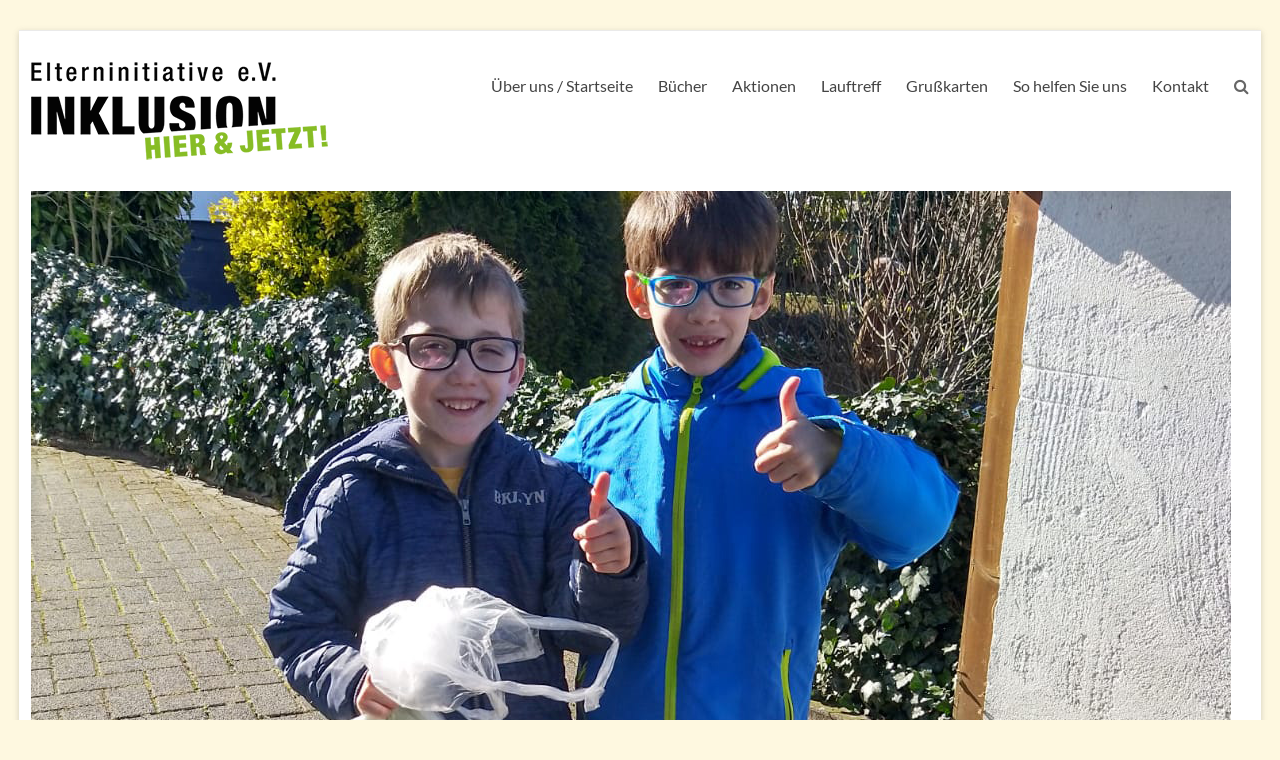

--- FILE ---
content_type: text/html; charset=UTF-8
request_url: https://inklusion-hier-und-jetzt.de/2023/02/05/lauftreff-in-corona-zeiten/
body_size: 15138
content:
<!DOCTYPE html>
<!--[if IE 7]>
<html class="ie ie7" lang="de">
<![endif]-->
<!--[if IE 8]>
<html class="ie ie8" lang="de">
<![endif]-->
<!--[if !(IE 7) & !(IE 8)]><!-->
<html lang="de">
<!--<![endif]-->
<head>
	<meta charset="UTF-8"/>
	<meta name="viewport" content="width=device-width, initial-scale=1">
	<link rel="profile" href="https://gmpg.org/xfn/11"/>
	<title>Lauftreff in Corona-Zeiten &#8211; Elterninitiative Inklusion &#8211; Hier und Jetzt!</title>
<meta name='robots' content='max-image-preview:large' />
	<style>img:is([sizes="auto" i], [sizes^="auto," i]) { contain-intrinsic-size: 3000px 1500px }</style>
	<link rel="alternate" type="application/rss+xml" title="Elterninitiative Inklusion - Hier und Jetzt! &raquo; Feed" href="https://inklusion-hier-und-jetzt.de/feed/" />
<link rel="alternate" type="application/rss+xml" title="Elterninitiative Inklusion - Hier und Jetzt! &raquo; Kommentar-Feed" href="https://inklusion-hier-und-jetzt.de/comments/feed/" />
<link rel="alternate" type="application/rss+xml" title="Elterninitiative Inklusion - Hier und Jetzt! &raquo; Lauftreff in Corona-Zeiten-Kommentar-Feed" href="https://inklusion-hier-und-jetzt.de/2023/02/05/lauftreff-in-corona-zeiten/feed/" />
<script type="text/javascript">
/* <![CDATA[ */
window._wpemojiSettings = {"baseUrl":"https:\/\/s.w.org\/images\/core\/emoji\/16.0.1\/72x72\/","ext":".png","svgUrl":"https:\/\/s.w.org\/images\/core\/emoji\/16.0.1\/svg\/","svgExt":".svg","source":{"concatemoji":"https:\/\/inklusion-hier-und-jetzt.de\/neu\/wp-includes\/js\/wp-emoji-release.min.js?ver=6.8.3"}};
/*! This file is auto-generated */
!function(s,n){var o,i,e;function c(e){try{var t={supportTests:e,timestamp:(new Date).valueOf()};sessionStorage.setItem(o,JSON.stringify(t))}catch(e){}}function p(e,t,n){e.clearRect(0,0,e.canvas.width,e.canvas.height),e.fillText(t,0,0);var t=new Uint32Array(e.getImageData(0,0,e.canvas.width,e.canvas.height).data),a=(e.clearRect(0,0,e.canvas.width,e.canvas.height),e.fillText(n,0,0),new Uint32Array(e.getImageData(0,0,e.canvas.width,e.canvas.height).data));return t.every(function(e,t){return e===a[t]})}function u(e,t){e.clearRect(0,0,e.canvas.width,e.canvas.height),e.fillText(t,0,0);for(var n=e.getImageData(16,16,1,1),a=0;a<n.data.length;a++)if(0!==n.data[a])return!1;return!0}function f(e,t,n,a){switch(t){case"flag":return n(e,"\ud83c\udff3\ufe0f\u200d\u26a7\ufe0f","\ud83c\udff3\ufe0f\u200b\u26a7\ufe0f")?!1:!n(e,"\ud83c\udde8\ud83c\uddf6","\ud83c\udde8\u200b\ud83c\uddf6")&&!n(e,"\ud83c\udff4\udb40\udc67\udb40\udc62\udb40\udc65\udb40\udc6e\udb40\udc67\udb40\udc7f","\ud83c\udff4\u200b\udb40\udc67\u200b\udb40\udc62\u200b\udb40\udc65\u200b\udb40\udc6e\u200b\udb40\udc67\u200b\udb40\udc7f");case"emoji":return!a(e,"\ud83e\udedf")}return!1}function g(e,t,n,a){var r="undefined"!=typeof WorkerGlobalScope&&self instanceof WorkerGlobalScope?new OffscreenCanvas(300,150):s.createElement("canvas"),o=r.getContext("2d",{willReadFrequently:!0}),i=(o.textBaseline="top",o.font="600 32px Arial",{});return e.forEach(function(e){i[e]=t(o,e,n,a)}),i}function t(e){var t=s.createElement("script");t.src=e,t.defer=!0,s.head.appendChild(t)}"undefined"!=typeof Promise&&(o="wpEmojiSettingsSupports",i=["flag","emoji"],n.supports={everything:!0,everythingExceptFlag:!0},e=new Promise(function(e){s.addEventListener("DOMContentLoaded",e,{once:!0})}),new Promise(function(t){var n=function(){try{var e=JSON.parse(sessionStorage.getItem(o));if("object"==typeof e&&"number"==typeof e.timestamp&&(new Date).valueOf()<e.timestamp+604800&&"object"==typeof e.supportTests)return e.supportTests}catch(e){}return null}();if(!n){if("undefined"!=typeof Worker&&"undefined"!=typeof OffscreenCanvas&&"undefined"!=typeof URL&&URL.createObjectURL&&"undefined"!=typeof Blob)try{var e="postMessage("+g.toString()+"("+[JSON.stringify(i),f.toString(),p.toString(),u.toString()].join(",")+"));",a=new Blob([e],{type:"text/javascript"}),r=new Worker(URL.createObjectURL(a),{name:"wpTestEmojiSupports"});return void(r.onmessage=function(e){c(n=e.data),r.terminate(),t(n)})}catch(e){}c(n=g(i,f,p,u))}t(n)}).then(function(e){for(var t in e)n.supports[t]=e[t],n.supports.everything=n.supports.everything&&n.supports[t],"flag"!==t&&(n.supports.everythingExceptFlag=n.supports.everythingExceptFlag&&n.supports[t]);n.supports.everythingExceptFlag=n.supports.everythingExceptFlag&&!n.supports.flag,n.DOMReady=!1,n.readyCallback=function(){n.DOMReady=!0}}).then(function(){return e}).then(function(){var e;n.supports.everything||(n.readyCallback(),(e=n.source||{}).concatemoji?t(e.concatemoji):e.wpemoji&&e.twemoji&&(t(e.twemoji),t(e.wpemoji)))}))}((window,document),window._wpemojiSettings);
/* ]]> */
</script>
<style id='wp-emoji-styles-inline-css' type='text/css'>

	img.wp-smiley, img.emoji {
		display: inline !important;
		border: none !important;
		box-shadow: none !important;
		height: 1em !important;
		width: 1em !important;
		margin: 0 0.07em !important;
		vertical-align: -0.1em !important;
		background: none !important;
		padding: 0 !important;
	}
</style>
<link rel='stylesheet' id='wp-block-library-css' href='https://inklusion-hier-und-jetzt.de/neu/wp-includes/css/dist/block-library/style.min.css?ver=6.8.3' type='text/css' media='all' />
<style id='wp-block-library-theme-inline-css' type='text/css'>
.wp-block-audio :where(figcaption){color:#555;font-size:13px;text-align:center}.is-dark-theme .wp-block-audio :where(figcaption){color:#ffffffa6}.wp-block-audio{margin:0 0 1em}.wp-block-code{border:1px solid #ccc;border-radius:4px;font-family:Menlo,Consolas,monaco,monospace;padding:.8em 1em}.wp-block-embed :where(figcaption){color:#555;font-size:13px;text-align:center}.is-dark-theme .wp-block-embed :where(figcaption){color:#ffffffa6}.wp-block-embed{margin:0 0 1em}.blocks-gallery-caption{color:#555;font-size:13px;text-align:center}.is-dark-theme .blocks-gallery-caption{color:#ffffffa6}:root :where(.wp-block-image figcaption){color:#555;font-size:13px;text-align:center}.is-dark-theme :root :where(.wp-block-image figcaption){color:#ffffffa6}.wp-block-image{margin:0 0 1em}.wp-block-pullquote{border-bottom:4px solid;border-top:4px solid;color:currentColor;margin-bottom:1.75em}.wp-block-pullquote cite,.wp-block-pullquote footer,.wp-block-pullquote__citation{color:currentColor;font-size:.8125em;font-style:normal;text-transform:uppercase}.wp-block-quote{border-left:.25em solid;margin:0 0 1.75em;padding-left:1em}.wp-block-quote cite,.wp-block-quote footer{color:currentColor;font-size:.8125em;font-style:normal;position:relative}.wp-block-quote:where(.has-text-align-right){border-left:none;border-right:.25em solid;padding-left:0;padding-right:1em}.wp-block-quote:where(.has-text-align-center){border:none;padding-left:0}.wp-block-quote.is-large,.wp-block-quote.is-style-large,.wp-block-quote:where(.is-style-plain){border:none}.wp-block-search .wp-block-search__label{font-weight:700}.wp-block-search__button{border:1px solid #ccc;padding:.375em .625em}:where(.wp-block-group.has-background){padding:1.25em 2.375em}.wp-block-separator.has-css-opacity{opacity:.4}.wp-block-separator{border:none;border-bottom:2px solid;margin-left:auto;margin-right:auto}.wp-block-separator.has-alpha-channel-opacity{opacity:1}.wp-block-separator:not(.is-style-wide):not(.is-style-dots){width:100px}.wp-block-separator.has-background:not(.is-style-dots){border-bottom:none;height:1px}.wp-block-separator.has-background:not(.is-style-wide):not(.is-style-dots){height:2px}.wp-block-table{margin:0 0 1em}.wp-block-table td,.wp-block-table th{word-break:normal}.wp-block-table :where(figcaption){color:#555;font-size:13px;text-align:center}.is-dark-theme .wp-block-table :where(figcaption){color:#ffffffa6}.wp-block-video :where(figcaption){color:#555;font-size:13px;text-align:center}.is-dark-theme .wp-block-video :where(figcaption){color:#ffffffa6}.wp-block-video{margin:0 0 1em}:root :where(.wp-block-template-part.has-background){margin-bottom:0;margin-top:0;padding:1.25em 2.375em}
</style>
<style id='classic-theme-styles-inline-css' type='text/css'>
/*! This file is auto-generated */
.wp-block-button__link{color:#fff;background-color:#32373c;border-radius:9999px;box-shadow:none;text-decoration:none;padding:calc(.667em + 2px) calc(1.333em + 2px);font-size:1.125em}.wp-block-file__button{background:#32373c;color:#fff;text-decoration:none}
</style>
<style id='global-styles-inline-css' type='text/css'>
:root{--wp--preset--aspect-ratio--square: 1;--wp--preset--aspect-ratio--4-3: 4/3;--wp--preset--aspect-ratio--3-4: 3/4;--wp--preset--aspect-ratio--3-2: 3/2;--wp--preset--aspect-ratio--2-3: 2/3;--wp--preset--aspect-ratio--16-9: 16/9;--wp--preset--aspect-ratio--9-16: 9/16;--wp--preset--color--black: #000000;--wp--preset--color--cyan-bluish-gray: #abb8c3;--wp--preset--color--white: #ffffff;--wp--preset--color--pale-pink: #f78da7;--wp--preset--color--vivid-red: #cf2e2e;--wp--preset--color--luminous-vivid-orange: #ff6900;--wp--preset--color--luminous-vivid-amber: #fcb900;--wp--preset--color--light-green-cyan: #7bdcb5;--wp--preset--color--vivid-green-cyan: #00d084;--wp--preset--color--pale-cyan-blue: #8ed1fc;--wp--preset--color--vivid-cyan-blue: #0693e3;--wp--preset--color--vivid-purple: #9b51e0;--wp--preset--gradient--vivid-cyan-blue-to-vivid-purple: linear-gradient(135deg,rgba(6,147,227,1) 0%,rgb(155,81,224) 100%);--wp--preset--gradient--light-green-cyan-to-vivid-green-cyan: linear-gradient(135deg,rgb(122,220,180) 0%,rgb(0,208,130) 100%);--wp--preset--gradient--luminous-vivid-amber-to-luminous-vivid-orange: linear-gradient(135deg,rgba(252,185,0,1) 0%,rgba(255,105,0,1) 100%);--wp--preset--gradient--luminous-vivid-orange-to-vivid-red: linear-gradient(135deg,rgba(255,105,0,1) 0%,rgb(207,46,46) 100%);--wp--preset--gradient--very-light-gray-to-cyan-bluish-gray: linear-gradient(135deg,rgb(238,238,238) 0%,rgb(169,184,195) 100%);--wp--preset--gradient--cool-to-warm-spectrum: linear-gradient(135deg,rgb(74,234,220) 0%,rgb(151,120,209) 20%,rgb(207,42,186) 40%,rgb(238,44,130) 60%,rgb(251,105,98) 80%,rgb(254,248,76) 100%);--wp--preset--gradient--blush-light-purple: linear-gradient(135deg,rgb(255,206,236) 0%,rgb(152,150,240) 100%);--wp--preset--gradient--blush-bordeaux: linear-gradient(135deg,rgb(254,205,165) 0%,rgb(254,45,45) 50%,rgb(107,0,62) 100%);--wp--preset--gradient--luminous-dusk: linear-gradient(135deg,rgb(255,203,112) 0%,rgb(199,81,192) 50%,rgb(65,88,208) 100%);--wp--preset--gradient--pale-ocean: linear-gradient(135deg,rgb(255,245,203) 0%,rgb(182,227,212) 50%,rgb(51,167,181) 100%);--wp--preset--gradient--electric-grass: linear-gradient(135deg,rgb(202,248,128) 0%,rgb(113,206,126) 100%);--wp--preset--gradient--midnight: linear-gradient(135deg,rgb(2,3,129) 0%,rgb(40,116,252) 100%);--wp--preset--font-size--small: 13px;--wp--preset--font-size--medium: 20px;--wp--preset--font-size--large: 36px;--wp--preset--font-size--x-large: 42px;--wp--preset--spacing--20: 0.44rem;--wp--preset--spacing--30: 0.67rem;--wp--preset--spacing--40: 1rem;--wp--preset--spacing--50: 1.5rem;--wp--preset--spacing--60: 2.25rem;--wp--preset--spacing--70: 3.38rem;--wp--preset--spacing--80: 5.06rem;--wp--preset--shadow--natural: 6px 6px 9px rgba(0, 0, 0, 0.2);--wp--preset--shadow--deep: 12px 12px 50px rgba(0, 0, 0, 0.4);--wp--preset--shadow--sharp: 6px 6px 0px rgba(0, 0, 0, 0.2);--wp--preset--shadow--outlined: 6px 6px 0px -3px rgba(255, 255, 255, 1), 6px 6px rgba(0, 0, 0, 1);--wp--preset--shadow--crisp: 6px 6px 0px rgba(0, 0, 0, 1);}:where(.is-layout-flex){gap: 0.5em;}:where(.is-layout-grid){gap: 0.5em;}body .is-layout-flex{display: flex;}.is-layout-flex{flex-wrap: wrap;align-items: center;}.is-layout-flex > :is(*, div){margin: 0;}body .is-layout-grid{display: grid;}.is-layout-grid > :is(*, div){margin: 0;}:where(.wp-block-columns.is-layout-flex){gap: 2em;}:where(.wp-block-columns.is-layout-grid){gap: 2em;}:where(.wp-block-post-template.is-layout-flex){gap: 1.25em;}:where(.wp-block-post-template.is-layout-grid){gap: 1.25em;}.has-black-color{color: var(--wp--preset--color--black) !important;}.has-cyan-bluish-gray-color{color: var(--wp--preset--color--cyan-bluish-gray) !important;}.has-white-color{color: var(--wp--preset--color--white) !important;}.has-pale-pink-color{color: var(--wp--preset--color--pale-pink) !important;}.has-vivid-red-color{color: var(--wp--preset--color--vivid-red) !important;}.has-luminous-vivid-orange-color{color: var(--wp--preset--color--luminous-vivid-orange) !important;}.has-luminous-vivid-amber-color{color: var(--wp--preset--color--luminous-vivid-amber) !important;}.has-light-green-cyan-color{color: var(--wp--preset--color--light-green-cyan) !important;}.has-vivid-green-cyan-color{color: var(--wp--preset--color--vivid-green-cyan) !important;}.has-pale-cyan-blue-color{color: var(--wp--preset--color--pale-cyan-blue) !important;}.has-vivid-cyan-blue-color{color: var(--wp--preset--color--vivid-cyan-blue) !important;}.has-vivid-purple-color{color: var(--wp--preset--color--vivid-purple) !important;}.has-black-background-color{background-color: var(--wp--preset--color--black) !important;}.has-cyan-bluish-gray-background-color{background-color: var(--wp--preset--color--cyan-bluish-gray) !important;}.has-white-background-color{background-color: var(--wp--preset--color--white) !important;}.has-pale-pink-background-color{background-color: var(--wp--preset--color--pale-pink) !important;}.has-vivid-red-background-color{background-color: var(--wp--preset--color--vivid-red) !important;}.has-luminous-vivid-orange-background-color{background-color: var(--wp--preset--color--luminous-vivid-orange) !important;}.has-luminous-vivid-amber-background-color{background-color: var(--wp--preset--color--luminous-vivid-amber) !important;}.has-light-green-cyan-background-color{background-color: var(--wp--preset--color--light-green-cyan) !important;}.has-vivid-green-cyan-background-color{background-color: var(--wp--preset--color--vivid-green-cyan) !important;}.has-pale-cyan-blue-background-color{background-color: var(--wp--preset--color--pale-cyan-blue) !important;}.has-vivid-cyan-blue-background-color{background-color: var(--wp--preset--color--vivid-cyan-blue) !important;}.has-vivid-purple-background-color{background-color: var(--wp--preset--color--vivid-purple) !important;}.has-black-border-color{border-color: var(--wp--preset--color--black) !important;}.has-cyan-bluish-gray-border-color{border-color: var(--wp--preset--color--cyan-bluish-gray) !important;}.has-white-border-color{border-color: var(--wp--preset--color--white) !important;}.has-pale-pink-border-color{border-color: var(--wp--preset--color--pale-pink) !important;}.has-vivid-red-border-color{border-color: var(--wp--preset--color--vivid-red) !important;}.has-luminous-vivid-orange-border-color{border-color: var(--wp--preset--color--luminous-vivid-orange) !important;}.has-luminous-vivid-amber-border-color{border-color: var(--wp--preset--color--luminous-vivid-amber) !important;}.has-light-green-cyan-border-color{border-color: var(--wp--preset--color--light-green-cyan) !important;}.has-vivid-green-cyan-border-color{border-color: var(--wp--preset--color--vivid-green-cyan) !important;}.has-pale-cyan-blue-border-color{border-color: var(--wp--preset--color--pale-cyan-blue) !important;}.has-vivid-cyan-blue-border-color{border-color: var(--wp--preset--color--vivid-cyan-blue) !important;}.has-vivid-purple-border-color{border-color: var(--wp--preset--color--vivid-purple) !important;}.has-vivid-cyan-blue-to-vivid-purple-gradient-background{background: var(--wp--preset--gradient--vivid-cyan-blue-to-vivid-purple) !important;}.has-light-green-cyan-to-vivid-green-cyan-gradient-background{background: var(--wp--preset--gradient--light-green-cyan-to-vivid-green-cyan) !important;}.has-luminous-vivid-amber-to-luminous-vivid-orange-gradient-background{background: var(--wp--preset--gradient--luminous-vivid-amber-to-luminous-vivid-orange) !important;}.has-luminous-vivid-orange-to-vivid-red-gradient-background{background: var(--wp--preset--gradient--luminous-vivid-orange-to-vivid-red) !important;}.has-very-light-gray-to-cyan-bluish-gray-gradient-background{background: var(--wp--preset--gradient--very-light-gray-to-cyan-bluish-gray) !important;}.has-cool-to-warm-spectrum-gradient-background{background: var(--wp--preset--gradient--cool-to-warm-spectrum) !important;}.has-blush-light-purple-gradient-background{background: var(--wp--preset--gradient--blush-light-purple) !important;}.has-blush-bordeaux-gradient-background{background: var(--wp--preset--gradient--blush-bordeaux) !important;}.has-luminous-dusk-gradient-background{background: var(--wp--preset--gradient--luminous-dusk) !important;}.has-pale-ocean-gradient-background{background: var(--wp--preset--gradient--pale-ocean) !important;}.has-electric-grass-gradient-background{background: var(--wp--preset--gradient--electric-grass) !important;}.has-midnight-gradient-background{background: var(--wp--preset--gradient--midnight) !important;}.has-small-font-size{font-size: var(--wp--preset--font-size--small) !important;}.has-medium-font-size{font-size: var(--wp--preset--font-size--medium) !important;}.has-large-font-size{font-size: var(--wp--preset--font-size--large) !important;}.has-x-large-font-size{font-size: var(--wp--preset--font-size--x-large) !important;}
:where(.wp-block-post-template.is-layout-flex){gap: 1.25em;}:where(.wp-block-post-template.is-layout-grid){gap: 1.25em;}
:where(.wp-block-columns.is-layout-flex){gap: 2em;}:where(.wp-block-columns.is-layout-grid){gap: 2em;}
:root :where(.wp-block-pullquote){font-size: 1.5em;line-height: 1.6;}
</style>
<link rel='stylesheet' id='parent-style-css' href='https://inklusion-hier-und-jetzt.de/neu/wp-content/themes/spacious-pro/style.css?ver=6.8.3' type='text/css' media='all' />
<link rel='stylesheet' id='spacious_style-css' href='https://inklusion-hier-und-jetzt.de/neu/wp-content/themes/spacious-child/style.css?ver=6.8.3' type='text/css' media='all' />
<style id='spacious_style-inline-css' type='text/css'>
.previous a:hover, .next a:hover, a, #site-title a:hover,.widget_fun_facts .counter-icon,.team-title a:hover, .main-navigation ul li.current_page_item a, .main-navigation ul li:hover > a, .main-navigation ul li ul li a:hover, .main-navigation ul li ul li:hover > a,
			.main-navigation ul li.current-menu-item ul li a:hover, .main-navigation a:hover, .main-navigation ul li.current-menu-item a, .main-navigation ul li.current_page_ancestor a,
			.main-navigation ul li.current-menu-ancestor a, .main-navigation ul li.current_page_item a,
			.main-navigation ul li:hover > a, .small-menu a:hover, .small-menu ul li.current-menu-item a, .small-menu ul li.current_page_ancestor a,
			.small-menu ul li.current-menu-ancestor a, .small-menu ul li.current_page_item a,
			.small-menu ul li:hover > a, .widget_service_block a.more-link:hover, .widget_featured_single_post a.read-more:hover,
			#secondary a:hover,logged-in-as:hover  a, .breadcrumb a:hover, .tg-one-half .widget-title a:hover, .tg-one-third .widget-title a:hover,
			.tg-one-fourth .widget-title a:hover, .pagination a span:hover, #content .comments-area a.comment-permalink:hover, .comments-area .comment-author-link a:hover, .comment .comment-reply-link:hover, .nav-previous a:hover, .nav-next a:hover, #wp-calendar #today, .footer-socket-wrapper .copyright a:hover, .read-more, .more-link, .post .entry-title a:hover, .page .entry-title a:hover, .entry-meta a:hover, .type-page .entry-meta a:hover, .single #content .tags a:hover , .widget_testimonial .testimonial-icon:before, .widget_featured_posts .tg-one-half .entry-title a:hover, .main-small-navigation li:hover > .sub-toggle, .main-navigation ul li.tg-header-button-wrap.button-two a, .main-navigation ul li.tg-header-button-wrap.button-two a:hover, .woocommerce.woocommerce-add-to-cart-style-2 ul.products li.product .button, .header-action .search-wrapper:hover .fa, .woocommerce .star-rating span::before, .main-navigation ul li:hover > .sub-toggle{color:rgb(135,188,37);}.spacious-button, input[type="reset"], input[type="button"], input[type="submit"], button,.spacious-woocommerce-cart-views .cart-value, #featured-slider .slider-read-more-button, .slider-cycle .cycle-prev, .slider-cycle .cycle-next, #progress, .widget_our_clients .clients-cycle-prev, .widget_our_clients .clients-cycle-next, #controllers a:hover, #controllers a.active, .pagination span,.site-header .menu-toggle:hover,#team-controllers a.active,	#team-controllers a:hover, .call-to-action-button, .call-to-action-button, .comments-area .comment-author-link spanm,.team-social-icon a:hover, a#back-top:before, .entry-meta .read-more-link, a#scroll-up, #search-form span, .woocommerce a.button, .woocommerce button.button, .woocommerce input.button, .woocommerce #respond input#submit, .woocommerce #content input.button,	.woocommerce-page a.button, .woocommerce-page button.button, .woocommerce-page input.button,	.woocommerce-page #respond input#submit, .woocommerce-page #content input.button, .woocommerce a.button:hover,.woocommerce button.button:hover, .woocommerce input.button:hover,.woocommerce #respond input#submit:hover, .woocommerce #content input.button:hover,.woocommerce-page a.button:hover, .woocommerce-page button.button:hover,.woocommerce-page input.button:hover,	.woocommerce-page #respond input#submit:hover, .woocommerce-page #content input.button:hover, #content .wp-pagenavi .current, #content .wp-pagenavi a:hover,.main-small-navigation .sub-toggle, .main-navigation ul li.tg-header-button-wrap.button-one a, .elementor .team-five-carousel.team-style-five .swiper-button-next, .elementor .team-five-carousel.team-style-five .swiper-button-prev, .elementor .main-block-wrapper .swiper-button-next, .elementor .main-block-wrapper .swiper-button-prev, .woocommerce-product .main-product-wrapper .product-container .product-cycle-prev, .woocommerce-product .main-product-wrapper .product-container .product-cycle-next{background-color:rgb(135,188,37);}.main-small-navigation li:hover, .main-small-navigation ul > .current_page_item, .main-small-navigation ul > .current-menu-item, .widget_testimonial .testimonial-cycle-prev, .widget_testimonial .testimonial-cycle-next, .woocommerce-product .main-product-wrapper .product-wrapper .woocommerce-image-wrapper-two .hovered-cart-wishlist .add-to-wishlist:hover, .woocommerce-product .main-product-wrapper .product-wrapper .woocommerce-image-wrapper-two .hovered-cart-wishlist .add-to-cart:hover, .woocommerce-product .main-product-wrapper .product-wrapper .product-outer-wrapper .woocommerce-image-wrapper-one .add-to-cart a:hover{background:rgb(135,188,37);}.main-navigation ul li ul, .widget_testimonial .testimonial-post{border-top-color:rgb(135,188,37);}blockquote, .call-to-action-content-wrapper{border-left-color:rgb(135,188,37);}.site-header .menu-toggle:hover.entry-meta a.read-more:hover,
			#featured-slider .slider-read-more-button:hover, .slider-cycle .cycle-prev:hover, .slider-cycle .cycle-next:hover,
			.call-to-action-button:hover,.entry-meta .read-more-link:hover,.spacious-button:hover, input[type="reset"]:hover,
			input[type="button"]:hover, input[type="submit"]:hover, button:hover, .main-navigation ul li.tg-header-button-wrap.button-one a:hover, .main-navigation ul li.tg-header-button-wrap.button-two a:hover{background:#558a00;}.pagination a span:hover, .widget_testimonial .testimonial-post, .team-social-icon a:hover, .single #content .tags a:hover,.previous a:hover, .next a:hover, .main-navigation ul li.tg-header-button-wrap.button-one a, .main-navigation ul li.tg-header-button-wrap.button-one a, .main-navigation ul li.tg-header-button-wrap.button-two a, .woocommerce.woocommerce-add-to-cart-style-2 ul.products li.product .button, .woocommerce-product .main-product-wrapper .product-wrapper .woocommerce-image-wrapper-two .hovered-cart-wishlist .add-to-wishlist, .woocommerce-product .main-product-wrapper .product-wrapper .woocommerce-image-wrapper-two .hovered-cart-wishlist .add-to-cart{border-color:rgb(135,188,37);}.widget-title span{border-bottom-color:rgb(135,188,37);}.footer-widgets-area a:hover{color:rgb(135,188,37)!important;}.footer-search-form{color:rgb(135,188,37);}.header-toggle-wrapper .header-toggle{border-right-color:rgb(135,188,37);}#site-title a, #site-description{color:#;}.main-navigation ul li ul li a{color:#666666;}.main-navigation ul li.tg-header-button-wrap.button-one a{color:#ffffff;}.main-navigation ul li.tg-header-button-wrap.button-one a:hover{color:#ffffff;}.main-navigation ul li.tg-header-button-wrap.button-two a{color:#ffffff;}.main-navigation ul li.tg-header-button-wrap.button-two a:hover{color:#ffffff;}#featured-slider .slider-read-more-button{background-color:rgb(135,188,37);}#featured-slider .slider-cycle .entry-container .entry-description-container{background-color:rgba(0,0,0,0.31);}#comments{background-color:#FFFFFF;}.call-to-action-button{color:#FFFFFF;}.footer-widgets-area, .footer-widgets-area .tg-one-fourth p{color:#666666;}.footer-widgets-wrapper {background-color:transparent}#colophon {background-color:#333333}
</style>
<link rel='stylesheet' id='spacious-genericons-css' href='https://inklusion-hier-und-jetzt.de/neu/wp-content/themes/spacious-pro/genericons/genericons.css?ver=3.3.1' type='text/css' media='all' />
<link rel='stylesheet' id='spacious-font-awesome-css' href='https://inklusion-hier-und-jetzt.de/neu/wp-content/themes/spacious-pro/font-awesome/css/font-awesome.min.css?ver=4.6.3' type='text/css' media='all' />
<link rel='stylesheet' id='spacious_googlefonts-css' href='https://inklusion-hier-und-jetzt.de/neu/wp-content/fonts/a66d51e3f31d6c701d36fd7596b01208.css?ver=2.6.4' type='text/css' media='all' />
<script type="text/javascript" src="https://inklusion-hier-und-jetzt.de/neu/wp-includes/js/jquery/jquery.min.js?ver=3.7.1" id="jquery-core-js"></script>
<script type="text/javascript" src="https://inklusion-hier-und-jetzt.de/neu/wp-includes/js/jquery/jquery-migrate.min.js?ver=3.4.1" id="jquery-migrate-js"></script>
<!--[if lte IE 8]>
<script type="text/javascript" src="https://inklusion-hier-und-jetzt.de/neu/wp-content/themes/spacious-pro/js/html5shiv.min.js?ver=6.8.3" id="html5-js"></script>
<![endif]-->
<link rel="https://api.w.org/" href="https://inklusion-hier-und-jetzt.de/wp-json/" /><link rel="alternate" title="JSON" type="application/json" href="https://inklusion-hier-und-jetzt.de/wp-json/wp/v2/posts/800" /><link rel="EditURI" type="application/rsd+xml" title="RSD" href="https://inklusion-hier-und-jetzt.de/neu/xmlrpc.php?rsd" />
<meta name="generator" content="WordPress 6.8.3" />
<link rel="canonical" href="https://inklusion-hier-und-jetzt.de/2023/02/05/lauftreff-in-corona-zeiten/" />
<link rel='shortlink' href='https://inklusion-hier-und-jetzt.de/?p=800' />
<link rel="alternate" title="oEmbed (JSON)" type="application/json+oembed" href="https://inklusion-hier-und-jetzt.de/wp-json/oembed/1.0/embed?url=https%3A%2F%2Finklusion-hier-und-jetzt.de%2F2023%2F02%2F05%2Flauftreff-in-corona-zeiten%2F" />
<link rel="alternate" title="oEmbed (XML)" type="text/xml+oembed" href="https://inklusion-hier-und-jetzt.de/wp-json/oembed/1.0/embed?url=https%3A%2F%2Finklusion-hier-und-jetzt.de%2F2023%2F02%2F05%2Flauftreff-in-corona-zeiten%2F&#038;format=xml" />
<link rel="pingback" href="https://inklusion-hier-und-jetzt.de/neu/xmlrpc.php"><style type="text/css" id="custom-background-css">
body.custom-background { background-color: #fef8e0; }
</style>
	</head>

<body class="wp-singular post-template-default single single-post postid-800 single-format-standard custom-background wp-custom-logo wp-embed-responsive wp-theme-spacious-pro wp-child-theme-spacious-child  better-responsive-menu narrow-1218 woocommerce-sale-style-default woocommerce-add-to-cart-default modula-best-grid-gallery">



<div id="page" class="hfeed site">
	<a class="skip-link screen-reader-text" href="#main">Zum Inhalt springen</a>

	
		<header id="masthead" class="site-header clearfix spacious-header-display-one">

		
					<div id="header-meta">
				<div class="inner-wrap clearfix">
										<nav class="small-menu" class="clearfix">
											</nav>
				</div>
			</div>
		
		
		<div id="header-text-nav-container"
		     class="">

			<div class="inner-wrap clearfix" id="spacious-header-display-one">

				<div id="header-text-nav-wrap" class="clearfix">
					<div id="header-left-section">
													<div id="header-logo-image">

								<a href="https://inklusion-hier-und-jetzt.de/" class="custom-logo-link" rel="home"><img width="320" height="130" src="https://inklusion-hier-und-jetzt.de/neu/wp-content/uploads/2023/03/cropped-Logo.png" class="custom-logo" alt="Elterninitiative Inklusion &#8211; Hier und Jetzt!" decoding="async" srcset="" sizes="(max-width: 320px) 100vw, 320px" /></a>
							</div><!-- #header-logo-image -->
													<div id="header-text" class="screen-reader-text">
															<h3 id="site-title">
									<a href="https://inklusion-hier-und-jetzt.de/"
									   title="Elterninitiative Inklusion &#8211; Hier und Jetzt!"
									   rel="home">Elterninitiative Inklusion &#8211; Hier und Jetzt!</a>
								</h3>
													</div><!-- #header-text -->
					</div><!-- #header-left-section -->

					<div id="header-right-section">
						
													<div class="header-action">
																	<div class="search-wrapper">
										<div class="search">
											<i class="fa fa-search"> </i>
										</div>
																					<div class="header-search-form">
												<form action="https://inklusion-hier-und-jetzt.de/" class="search-form searchform clearfix" method="get">
	<div class="search-wrap">
		<input type="text" placeholder="Suchen" class="s field" name="s">
		<button class="search-icon" type="submit"></button>
	</div>
</form><!-- .searchform -->											</div>
																			</div><!-- /.search-wrapper -->
															</div>
						
						
		<nav id="site-navigation" class="main-navigation clearfix  " role="navigation">
			<p class="menu-toggle">Menü</p>
			<div class="menu-primary-container"><ul id="menu-hauptmenue" class="nav-menu"><li id="menu-item-675" class="menu-item menu-item-type-post_type menu-item-object-page menu-item-home menu-item-675"><a href="https://inklusion-hier-und-jetzt.de/">Über uns / Startseite</a></li>
<li id="menu-item-886" class="menu-item menu-item-type-taxonomy menu-item-object-category menu-item-886"><a href="https://inklusion-hier-und-jetzt.de/category/buecher/">Bücher</a></li>
<li id="menu-item-683" class="menu-item menu-item-type-taxonomy menu-item-object-category menu-item-683"><a href="https://inklusion-hier-und-jetzt.de/category/aktionen/">Aktionen</a></li>
<li id="menu-item-767" class="menu-item menu-item-type-taxonomy menu-item-object-category current-post-ancestor current-menu-parent current-post-parent menu-item-767"><a href="https://inklusion-hier-und-jetzt.de/category/lauftreff/">Lauftreff</a></li>
<li id="menu-item-746" class="menu-item menu-item-type-post_type menu-item-object-post menu-item-746"><a href="https://inklusion-hier-und-jetzt.de/2022/11/29/grusskarten/">Grußkarten</a></li>
<li id="menu-item-709" class="menu-item menu-item-type-post_type menu-item-object-page menu-item-709"><a href="https://inklusion-hier-und-jetzt.de/startseite/so-helfen-sie-uns/">So helfen Sie uns</a></li>
<li id="menu-item-718" class="menu-item menu-item-type-post_type menu-item-object-page menu-item-718"><a href="https://inklusion-hier-und-jetzt.de/startseite/kontakt/">Kontakt</a></li>
</ul></div>		</nav>

							</div><!-- #header-right-section -->

				</div><!-- #header-text-nav-wrap -->

				
			</div><!-- .inner-wrap -->

			
		</div><!-- #header-text-nav-container -->

		
					<div class="header-post-title-container clearfix">
				<div class="inner-wrap">
					<div class="post-title-wrapper">
													<h1 class="header-post-title-class entry-title">Lauftreff in Corona-Zeiten</h1>
							
						
					</div>
									</div>
			</div>
				</header>
		<div id="main" class="clearfix">
		<div class="inner-wrap">

	
	<div id="top-image"> 
		   			<div class="post-thumbnail" style="margin-bottom:13px;"><img width="1200" height="541" src="https://inklusion-hier-und-jetzt.de/neu/wp-content/uploads/2023/02/lauftreff2021.jpg" class="attachment-post-thumbnail size-post-thumbnail wp-post-image" alt="" decoding="async" fetchpriority="high" srcset="https://inklusion-hier-und-jetzt.de/neu/wp-content/uploads/2023/02/lauftreff2021.jpg 1200w, https://inklusion-hier-und-jetzt.de/neu/wp-content/uploads/2023/02/lauftreff2021-300x135.jpg 300w, https://inklusion-hier-und-jetzt.de/neu/wp-content/uploads/2023/02/lauftreff2021-1024x462.jpg 1024w, https://inklusion-hier-und-jetzt.de/neu/wp-content/uploads/2023/02/lauftreff2021-768x346.jpg 768w" sizes="(max-width: 1200px) 100vw, 1200px" /></div>
			
	</div>	
	
		
	<div id="primary">
		<div id="content" class="clearfix">
			
				<h1>Lauftreff in Corona-Zeiten</h1>

				
<article id="post-800" class="post-800 post type-post status-publish format-standard has-post-thumbnail hentry category-lauftreff  tg-column-two">
		<div class="entry-content clearfix">
		<p>Wie wir unseren Lauftreff durch die Corona-Zeit gerettet haben, zeigen wir in unserem Buch „Lauftreff ohne Treff“. Hier einige Impressionen daraus.</p>
<style>#jtg-802 .modula-item .jtg-social a, .lightbox-socials.jtg-social a{ fill: #ffffff; color: #ffffff }#jtg-802 .modula-item .jtg-social-expandable a, #jtg-802 .modula-item .jtg-social-expandable-icons a{ fill: #ffffff; color: #ffffff }#jtg-802 .modula-item .jtg-social svg, .lightbox-socials.jtg-social svg { height: 16px; width: 16px }#jtg-802 .modula-item .jtg-social-expandable svg { height: 16px; width: 16px }#jtg-802 .modula-item .jtg-social-expandable-icons svg { height: 16px; width: 16px }#jtg-802 .modula-item .jtg-social a:not(:last-child), .lightbox-socials.jtg-social a:not(:last-child) { margin-right: 10px }#jtg-802 .modula-item .jtg-social-expandable-icons { gap: 10px }#jtg-802 .modula-item .figc {color:#ffffff;}#jtg-802 .modula-item .modula-item-content { transform: scale(1); }#jtg-802 { width:100%;}#jtg-802 .modula-items .figc p.description { font-size:14px; }#jtg-802 .modula-items .figc p.description { color:#ffffff;}#jtg-802.modula-gallery .modula-item > a, #jtg-802.modula-gallery .modula-item, #jtg-802.modula-gallery .modula-item-content > a:not(.modula-no-follow) { cursor:zoom-in; } #jtg-802.modula-gallery .modula-item-content .modula-no-follow { cursor: default; } #jtg-802.modula-gallery .modula-item, #jtg-802.modula-gallery .modula-grid-sizer { width: calc(33.333333333333% - 6.6666666666667px) ; } @media (min-width: 768px) and (max-width:992px) { html body #jtg-802.modula-gallery .modula-item, html body  #jtg-802.modula-gallery .modula-grid-sizer {width: calc(33.333333333333% - 6.6666666666667px ) ; } }@media (max-width: 768px) { html body #jtg-802.modula-gallery .modula-item, html body  #jtg-802.modula-gallery .modula-grid-sizer {width: calc(33.333333333333% - 6.6666666666667px ) ; } }#jtg-802 .modula-items{position:relative;}@media screen and (max-width:480px){#jtg-802 .modula-item .figc .jtg-title {  font-size: 12px; }#jtg-802 .modula-items .figc p.description { color:#ffffff;font-size:10px; }}</style>
<div  id="jtg-802" class="modula modula-gallery modula-columns" data-config="{&quot;tabletHeight&quot;:0,&quot;mobileHeight&quot;:0,&quot;desktopHeight&quot;:0,&quot;enableTwitter&quot;:false,&quot;enableWhatsapp&quot;:false,&quot;enableFacebook&quot;:false,&quot;enablePinterest&quot;:false,&quot;enableLinkedin&quot;:false,&quot;enableEmail&quot;:false,&quot;randomFactor&quot;:0,&quot;type&quot;:&quot;grid&quot;,&quot;columns&quot;:12,&quot;gutter&quot;:10,&quot;mobileGutter&quot;:10,&quot;tabletGutter&quot;:10,&quot;desktopGutter&quot;:10,&quot;enableResponsive&quot;:&quot;0&quot;,&quot;tabletColumns&quot;:&quot;2&quot;,&quot;mobileColumns&quot;:&quot;1&quot;,&quot;lazyLoad&quot;:0,&quot;lightboxOpts&quot;:{&quot;animated&quot;:true,&quot;Thumbs&quot;:{&quot;type&quot;:&quot;modern&quot;,&quot;showOnStart&quot;:false},&quot;Toolbar&quot;:{&quot;display&quot;:{&quot;right&quot;:[&quot;close&quot;]},&quot;enabled&quot;:true},&quot;Carousel&quot;:{&quot;Panzoom&quot;:{&quot;touch&quot;:false},&quot;infinite&quot;:false},&quot;keyboard&quot;:{&quot;Escape&quot;:&quot;close&quot;,&quot;Delete&quot;:&quot;close&quot;,&quot;Backspace&quot;:&quot;close&quot;,&quot;PageUp&quot;:false,&quot;PageDown&quot;:false,&quot;ArrowUp&quot;:false,&quot;ArrowDown&quot;:false,&quot;ArrowRight&quot;:false,&quot;ArrowLeft&quot;:false},&quot;touch&quot;:false,&quot;backdropClick&quot;:false,&quot;l10n&quot;:{&quot;CLOSE&quot;:&quot;Close&quot;,&quot;NEXT&quot;:&quot;Next&quot;,&quot;PREV&quot;:&quot;Previous&quot;,&quot;Error&quot;:&quot;The requested content cannot be loaded. Please try again later.&quot;,&quot;PLAY_START&quot;:&quot;Start slideshow&quot;,&quot;PLAY_STOP&quot;:&quot;Pause slideshow&quot;,&quot;FULL_SCREEN&quot;:&quot;Full screen&quot;,&quot;THUMBS&quot;:&quot;Thumbnails&quot;,&quot;DOWNLOAD&quot;:&quot;Download&quot;,&quot;SHARE&quot;:&quot;Share&quot;,&quot;ZOOM&quot;:&quot;Zoom&quot;,&quot;EMAIL&quot;:&quot;Here is the link to the image : %%image_link%% and this is the link to the gallery : %%gallery_link%%&quot;,&quot;MODAL&quot;:&quot;You can close this modal content with the ESC key&quot;,&quot;ERROR&quot;:&quot;Something Went Wrong, Please Try Again Later&quot;,&quot;IMAGE_ERROR&quot;:&quot;Image Not Found&quot;,&quot;ELEMENT_NOT_FOUND&quot;:&quot;HTML Element Not Found&quot;,&quot;AJAX_NOT_FOUND&quot;:&quot;Error Loading AJAX : Not Found&quot;,&quot;AJAX_FORBIDDEN&quot;:&quot;Error Loading AJAX : Forbidden&quot;,&quot;IFRAME_ERROR&quot;:&quot;Error Loading Page&quot;,&quot;TOGGLE_ZOOM&quot;:&quot;Toggle zoom level&quot;,&quot;TOGGLE_THUMBS&quot;:&quot;Toggle thumbnails&quot;,&quot;TOGGLE_SLIDESHOW&quot;:&quot;Toggle slideshow&quot;,&quot;TOGGLE_FULLSCREEN&quot;:&quot;Toggle full-screen mode&quot;},&quot;Images&quot;:{&quot;Panzoom&quot;:{&quot;maxScale&quot;:2}},&quot;mainClass&quot;:&quot;modula-fancybox-container modula-lightbox-jtg-802&quot;,&quot;Html&quot;:{&quot;videoAutoplay&quot;:0,&quot;videoTpl&quot;:&quot;&lt;video class=\&quot;fancybox__html5video\&quot; controls muted playsinline controlsList controlsList=\&quot;nodownload\&quot; poster=\&quot;{{poster}}\&quot; src=\&quot;{{src}}\&quot; type=\&quot;{{format}}\&quot; &gt;  Sorry, your browser doesn&#039;t support embedded videos, &lt;a href=\&quot;{{src}}\&quot;&gt; download &lt;\/a&gt; and watch with your favorite video player! &lt;\/video&gt;&quot;}},&quot;inView&quot;:false,&quot;email_subject&quot;:&quot;Check out this awesome image !!&quot;,&quot;email_message&quot;:&quot;Here is the link to the image : %%image_link%% and this is the link to the gallery : %%gallery_link%%&quot;,&quot;grid_type&quot;:&quot;3&quot;,&quot;rowHeight&quot;:0,&quot;lastRow&quot;:&quot;&quot;,&quot;lightbox&quot;:&quot;fancybox&quot;}">

	<div class="modula-grid-sizer"> </div>
	<div  class="modula-items grid-gallery">
		<div class="modula-item effect-pufrobo" >
	<div class="modula-item-overlay"></div>

	<div class="modula-item-content">

				
					<a data-image-id="803" role="button" tabindex="0" rel="jtg-802" data-caption="" aria-label="Open image in lightbox" class="tile-inner modula-item-link"></a>
		
		<img decoding="async" class="pic wp-image-803"  data-valign="middle" data-halign="center" alt="" data-full="https://inklusion-hier-und-jetzt.de/neu/wp-content/uploads/2023/02/Lauftreff_ohne_Treff_01.jpg" title="Lauftreff_ohne_Treff_01" width="225" height="300" src="https://inklusion-hier-und-jetzt.de/neu/wp-content/uploads/2023/02/Lauftreff_ohne_Treff_01-225x300.jpg" data-src="https://inklusion-hier-und-jetzt.de/neu/wp-content/uploads/2023/02/Lauftreff_ohne_Treff_01-225x300.jpg" data-caption="" srcset="https://inklusion-hier-und-jetzt.de/neu/wp-content/uploads/2023/02/Lauftreff_ohne_Treff_01.jpg 1200w, https://inklusion-hier-und-jetzt.de/neu/wp-content/uploads/2023/02/Lauftreff_ohne_Treff_01-225x300.jpg 225w, https://inklusion-hier-und-jetzt.de/neu/wp-content/uploads/2023/02/Lauftreff_ohne_Treff_01-768x1024.jpg 768w, https://inklusion-hier-und-jetzt.de/neu/wp-content/uploads/2023/02/Lauftreff_ohne_Treff_01-1152x1536.jpg 1152w" sizes="(max-width: 225px) 100vw, 225px" />
		<div class="figc no-description">
			<div class="figc-inner">
															</div>
		</div>

	</div>

</div><div class="modula-item effect-pufrobo" >
	<div class="modula-item-overlay"></div>

	<div class="modula-item-content">

				
					<a data-image-id="804" role="button" tabindex="0" rel="jtg-802" data-caption="" aria-label="Open image in lightbox" class="tile-inner modula-item-link"></a>
		
		<img decoding="async" class="pic wp-image-804"  data-valign="middle" data-halign="center" alt="" data-full="https://inklusion-hier-und-jetzt.de/neu/wp-content/uploads/2023/02/Lauftreff_ohne_Treff_02.jpg" title="Lauftreff_ohne_Treff_02" width="225" height="300" src="https://inklusion-hier-und-jetzt.de/neu/wp-content/uploads/2023/02/Lauftreff_ohne_Treff_02-225x300.jpg" data-src="https://inklusion-hier-und-jetzt.de/neu/wp-content/uploads/2023/02/Lauftreff_ohne_Treff_02-225x300.jpg" data-caption="" srcset="https://inklusion-hier-und-jetzt.de/neu/wp-content/uploads/2023/02/Lauftreff_ohne_Treff_02.jpg 1200w, https://inklusion-hier-und-jetzt.de/neu/wp-content/uploads/2023/02/Lauftreff_ohne_Treff_02-225x300.jpg 225w, https://inklusion-hier-und-jetzt.de/neu/wp-content/uploads/2023/02/Lauftreff_ohne_Treff_02-768x1024.jpg 768w, https://inklusion-hier-und-jetzt.de/neu/wp-content/uploads/2023/02/Lauftreff_ohne_Treff_02-1152x1536.jpg 1152w" sizes="(max-width: 225px) 100vw, 225px" />
		<div class="figc no-description">
			<div class="figc-inner">
															</div>
		</div>

	</div>

</div><div class="modula-item effect-pufrobo" >
	<div class="modula-item-overlay"></div>

	<div class="modula-item-content">

				
					<a data-image-id="805" role="button" tabindex="0" rel="jtg-802" data-caption="" aria-label="Open image in lightbox" class="tile-inner modula-item-link"></a>
		
		<img loading="lazy" decoding="async" class="pic wp-image-805"  data-valign="middle" data-halign="center" alt="" data-full="https://inklusion-hier-und-jetzt.de/neu/wp-content/uploads/2023/02/Lauftreff_ohne_Treff_03.jpg" title="Lauftreff_ohne_Treff_03" width="225" height="300" src="https://inklusion-hier-und-jetzt.de/neu/wp-content/uploads/2023/02/Lauftreff_ohne_Treff_03-225x300.jpg" data-src="https://inklusion-hier-und-jetzt.de/neu/wp-content/uploads/2023/02/Lauftreff_ohne_Treff_03-225x300.jpg" data-caption="" srcset="https://inklusion-hier-und-jetzt.de/neu/wp-content/uploads/2023/02/Lauftreff_ohne_Treff_03-scaled.jpg 1920w, https://inklusion-hier-und-jetzt.de/neu/wp-content/uploads/2023/02/Lauftreff_ohne_Treff_03-scaled-225x300.jpg 225w, https://inklusion-hier-und-jetzt.de/neu/wp-content/uploads/2023/02/Lauftreff_ohne_Treff_03-768x1024.jpg 768w, https://inklusion-hier-und-jetzt.de/neu/wp-content/uploads/2023/02/Lauftreff_ohne_Treff_03-1152x1536.jpg 1152w, https://inklusion-hier-und-jetzt.de/neu/wp-content/uploads/2023/02/Lauftreff_ohne_Treff_03-1536x2048.jpg 1536w" sizes="auto, (max-width: 225px) 100vw, 225px" />
		<div class="figc no-description">
			<div class="figc-inner">
															</div>
		</div>

	</div>

</div><div class="modula-item effect-pufrobo" >
	<div class="modula-item-overlay"></div>

	<div class="modula-item-content">

				
					<a data-image-id="806" role="button" tabindex="0" rel="jtg-802" data-caption="" aria-label="Open image in lightbox" class="tile-inner modula-item-link"></a>
		
		<img loading="lazy" decoding="async" class="pic wp-image-806"  data-valign="middle" data-halign="center" alt="" data-full="https://inklusion-hier-und-jetzt.de/neu/wp-content/uploads/2023/02/Lauftreff_ohne_Treff_04.jpg" title="Lauftreff_ohne_Treff_04" width="225" height="300" src="https://inklusion-hier-und-jetzt.de/neu/wp-content/uploads/2023/02/Lauftreff_ohne_Treff_04-225x300.jpg" data-src="https://inklusion-hier-und-jetzt.de/neu/wp-content/uploads/2023/02/Lauftreff_ohne_Treff_04-225x300.jpg" data-caption="" srcset="https://inklusion-hier-und-jetzt.de/neu/wp-content/uploads/2023/02/Lauftreff_ohne_Treff_04-scaled.jpg 1920w, https://inklusion-hier-und-jetzt.de/neu/wp-content/uploads/2023/02/Lauftreff_ohne_Treff_04-scaled-225x300.jpg 225w, https://inklusion-hier-und-jetzt.de/neu/wp-content/uploads/2023/02/Lauftreff_ohne_Treff_04-768x1024.jpg 768w, https://inklusion-hier-und-jetzt.de/neu/wp-content/uploads/2023/02/Lauftreff_ohne_Treff_04-1152x1536.jpg 1152w, https://inklusion-hier-und-jetzt.de/neu/wp-content/uploads/2023/02/Lauftreff_ohne_Treff_04-1536x2048.jpg 1536w" sizes="auto, (max-width: 225px) 100vw, 225px" />
		<div class="figc no-description">
			<div class="figc-inner">
															</div>
		</div>

	</div>

</div><div class="modula-item effect-pufrobo" >
	<div class="modula-item-overlay"></div>

	<div class="modula-item-content">

				
					<a data-image-id="807" role="button" tabindex="0" rel="jtg-802" data-caption="" aria-label="Open image in lightbox" class="tile-inner modula-item-link"></a>
		
		<img loading="lazy" decoding="async" class="pic wp-image-807"  data-valign="middle" data-halign="center" alt="" data-full="https://inklusion-hier-und-jetzt.de/neu/wp-content/uploads/2023/02/Lauftreff_ohne_Treff_05.jpg" title="Lauftreff_ohne_Treff_05" width="225" height="300" src="https://inklusion-hier-und-jetzt.de/neu/wp-content/uploads/2023/02/Lauftreff_ohne_Treff_05-225x300.jpg" data-src="https://inklusion-hier-und-jetzt.de/neu/wp-content/uploads/2023/02/Lauftreff_ohne_Treff_05-225x300.jpg" data-caption="" srcset="https://inklusion-hier-und-jetzt.de/neu/wp-content/uploads/2023/02/Lauftreff_ohne_Treff_05-scaled.jpg 1920w, https://inklusion-hier-und-jetzt.de/neu/wp-content/uploads/2023/02/Lauftreff_ohne_Treff_05-scaled-225x300.jpg 225w, https://inklusion-hier-und-jetzt.de/neu/wp-content/uploads/2023/02/Lauftreff_ohne_Treff_05-768x1024.jpg 768w, https://inklusion-hier-und-jetzt.de/neu/wp-content/uploads/2023/02/Lauftreff_ohne_Treff_05-1152x1536.jpg 1152w, https://inklusion-hier-und-jetzt.de/neu/wp-content/uploads/2023/02/Lauftreff_ohne_Treff_05-1536x2048.jpg 1536w" sizes="auto, (max-width: 225px) 100vw, 225px" />
		<div class="figc no-description">
			<div class="figc-inner">
															</div>
		</div>

	</div>

</div><div class="modula-item effect-pufrobo" >
	<div class="modula-item-overlay"></div>

	<div class="modula-item-content">

				
					<a data-image-id="808" role="button" tabindex="0" rel="jtg-802" data-caption="" aria-label="Open image in lightbox" class="tile-inner modula-item-link"></a>
		
		<img loading="lazy" decoding="async" class="pic wp-image-808"  data-valign="middle" data-halign="center" alt="" data-full="https://inklusion-hier-und-jetzt.de/neu/wp-content/uploads/2023/02/Lauftreff_ohne_Treff_06.jpg" title="Lauftreff_ohne_Treff_06" width="225" height="300" src="https://inklusion-hier-und-jetzt.de/neu/wp-content/uploads/2023/02/Lauftreff_ohne_Treff_06-225x300.jpg" data-src="https://inklusion-hier-und-jetzt.de/neu/wp-content/uploads/2023/02/Lauftreff_ohne_Treff_06-225x300.jpg" data-caption="" srcset="https://inklusion-hier-und-jetzt.de/neu/wp-content/uploads/2023/02/Lauftreff_ohne_Treff_06.jpg 1200w, https://inklusion-hier-und-jetzt.de/neu/wp-content/uploads/2023/02/Lauftreff_ohne_Treff_06-225x300.jpg 225w, https://inklusion-hier-und-jetzt.de/neu/wp-content/uploads/2023/02/Lauftreff_ohne_Treff_06-768x1023.jpg 768w, https://inklusion-hier-und-jetzt.de/neu/wp-content/uploads/2023/02/Lauftreff_ohne_Treff_06-1153x1536.jpg 1153w" sizes="auto, (max-width: 225px) 100vw, 225px" />
		<div class="figc no-description">
			<div class="figc-inner">
															</div>
		</div>

	</div>

</div><div class="modula-item effect-pufrobo" >
	<div class="modula-item-overlay"></div>

	<div class="modula-item-content">

				
					<a data-image-id="809" role="button" tabindex="0" rel="jtg-802" data-caption="" aria-label="Open image in lightbox" class="tile-inner modula-item-link"></a>
		
		<img loading="lazy" decoding="async" class="pic wp-image-809"  data-valign="middle" data-halign="center" alt="" data-full="https://inklusion-hier-und-jetzt.de/neu/wp-content/uploads/2023/02/Lauftreff_ohne_Treff_07.jpg" title="Lauftreff_ohne_Treff_07" width="225" height="300" src="https://inklusion-hier-und-jetzt.de/neu/wp-content/uploads/2023/02/Lauftreff_ohne_Treff_07-225x300.jpg" data-src="https://inklusion-hier-und-jetzt.de/neu/wp-content/uploads/2023/02/Lauftreff_ohne_Treff_07-225x300.jpg" data-caption="" srcset="https://inklusion-hier-und-jetzt.de/neu/wp-content/uploads/2023/02/Lauftreff_ohne_Treff_07-scaled.jpg 1920w, https://inklusion-hier-und-jetzt.de/neu/wp-content/uploads/2023/02/Lauftreff_ohne_Treff_07-scaled-225x300.jpg 225w, https://inklusion-hier-und-jetzt.de/neu/wp-content/uploads/2023/02/Lauftreff_ohne_Treff_07-768x1024.jpg 768w, https://inklusion-hier-und-jetzt.de/neu/wp-content/uploads/2023/02/Lauftreff_ohne_Treff_07-1152x1536.jpg 1152w, https://inklusion-hier-und-jetzt.de/neu/wp-content/uploads/2023/02/Lauftreff_ohne_Treff_07-1536x2048.jpg 1536w" sizes="auto, (max-width: 225px) 100vw, 225px" />
		<div class="figc no-description">
			<div class="figc-inner">
															</div>
		</div>

	</div>

</div>		
	</div>

	
	
	<script type="application/ld+json">
	{
		"@context": "http://schema.org",
		"@type"   : "ImageGallery",
		"id"      : "https://inklusion-hier-und-jetzt.de/2023/02/05/lauftreff-in-corona-zeiten/",
		"url"     : "https://inklusion-hier-und-jetzt.de/2023/02/05/lauftreff-in-corona-zeiten/"
	}

	</script>

	
</div>

<div class="extra-hatom"><span class="entry-title">Lauftreff in Corona-Zeiten</span></div>	</div>

	<footer class="entry-meta-bar clearfix"><div class="entry-meta clearfix">
			<span class="by-author author vcard"><a class="url fn n"
			                                        href="https://inklusion-hier-und-jetzt.de/author/webmaster-thomas/">webmaster.thomas</a></span>

			<span class="date"><a href="https://inklusion-hier-und-jetzt.de/2023/02/05/lauftreff-in-corona-zeiten/" title="20:25" rel="bookmark"><time class="entry-date published" datetime="2023-02-05T20:25:31+01:00">5. Februar 2023</time><time class="updated" datetime="2023-02-05T20:33:09+01:00">5. Februar 2023</time></a></span>
										<span class="category"><a href="https://inklusion-hier-und-jetzt.de/category/lauftreff/" rel="category tag">Lauftreff</a></span>
					
										<span
					class="comments"><a href="https://inklusion-hier-und-jetzt.de/2023/02/05/lauftreff-in-corona-zeiten/#respond">Keine Kommentare</a></span>
					
								
			
			</div></footer>
	</article>


				
				
				
				
			
		</div><!-- #content -->
	</div><!-- #primary -->

	
<div id="secondary">
			
		<aside id="custom_html-5" class="widget_text widget widget_custom_html"><h3 class="widget-title"><span>Ansprechpartner</span></h3><div class="textwidget custom-html-widget">Anke und Wolfgang Heitmeier
<br>Telefon: 0178-1030214
<br>E-Mail: <a href="mailto:post@inklusion-hier-und-jetzt.de">post@inklusion-hier-und-jetzt.de</a></div></aside><aside id="custom_html-3" class="widget_text widget widget_custom_html"><h3 class="widget-title"><span>Unser Spendenkonto</span></h3><div class="textwidget custom-html-widget"><p>IBAN: DE36 3706 2600 2905 7400 19<br>
BIC: GENODED1PAF
</p>
</div></aside>	</div>
	

</div><!-- .inner-wrap -->
</div><!-- #main -->

<footer id="colophon" class="clearfix">
		<div class="footer-socket-wrapper clearfix">
		<div class="inner-wrap">
			<div class="footer-socket-area">
				<div class="copyright">Copyright &copy; 2025 <a href="https://inklusion-hier-und-jetzt.de/" title="Elterninitiative Inklusion &#8211; Hier und Jetzt!" ><span>Elterninitiative Inklusion &#8211; Hier und Jetzt!</span></a> Alle Rechte vorbehalten.Theme: <a href="https://themegrill.com/themes/spacious/" target="_blank" title="Spacious Pro" rel="nofollow" ><span>Spacious Pro</span></a> by ThemeGrill. Powered by: <a href="https://wordpress.org" target="_blank" title="WordPress" rel="nofollow"><span>WordPress</span></a></div>				<nav class="small-menu clearfix">
									</nav>
			</div>
		</div>
	</div>
</footer>

	<a href="#masthead" id="scroll-up"></a>


</div><!-- #page -->

<script type="speculationrules">
{"prefetch":[{"source":"document","where":{"and":[{"href_matches":"\/*"},{"not":{"href_matches":["\/neu\/wp-*.php","\/neu\/wp-admin\/*","\/neu\/wp-content\/uploads\/*","\/neu\/wp-content\/*","\/neu\/wp-content\/plugins\/*","\/neu\/wp-content\/themes\/spacious-child\/*","\/neu\/wp-content\/themes\/spacious-pro\/*","\/*\\?(.+)"]}},{"not":{"selector_matches":"a[rel~=\"nofollow\"]"}},{"not":{"selector_matches":".no-prefetch, .no-prefetch a"}}]},"eagerness":"conservative"}]}
</script>
<link rel='stylesheet' id='modula-css' href='https://inklusion-hier-und-jetzt.de/neu/wp-content/plugins/modula-best-grid-gallery/assets/css/front.css?ver=2.13.0' type='text/css' media='all' />
<script type="text/javascript" src="https://inklusion-hier-und-jetzt.de/neu/wp-includes/js/comment-reply.min.js?ver=6.8.3" id="comment-reply-js" async="async" data-wp-strategy="async"></script>
<script type="text/javascript" src="https://inklusion-hier-und-jetzt.de/neu/wp-content/themes/spacious-pro/js/navigation.min.js?ver=6.8.3" id="spacious-navigation-js"></script>
<script type="text/javascript" src="https://inklusion-hier-und-jetzt.de/neu/wp-content/themes/spacious-pro/js/skip-link-focus-fix.js?ver=6.8.3" id="spacious-skip-link-focus-fix-js"></script>
<script type="text/javascript" src="https://inklusion-hier-und-jetzt.de/neu/wp-content/themes/spacious-pro/js/spacious-custom.min.js?ver=6.8.3" id="spacious-custom-js"></script>
<script type="text/javascript" src="https://inklusion-hier-und-jetzt.de/neu/wp-content/plugins/modula-best-grid-gallery/assets/js/front/isotope.min.js?ver=2.13.0" id="modula-isotope-js"></script>
<script type="text/javascript" src="https://inklusion-hier-und-jetzt.de/neu/wp-content/plugins/modula-best-grid-gallery/assets/js/front/isotope-packery.min.js?ver=2.13.0" id="modula-isotope-packery-js"></script>
<script type="text/javascript" src="https://inklusion-hier-und-jetzt.de/neu/wp-content/plugins/modula-best-grid-gallery/assets/js/front/purify.min.js?ver=2.13.0" id="dompurify-js"></script>
<script type="text/javascript" id="modulaFancybox-js-before">
/* <![CDATA[ */
const ModulaShareButtons = '{\"facebook\":\"<a class=\\\"modula-fancybox-share__button modula-fancybox-share__button--fb\\\" href=\\\"https:\\/\\/www.facebook.com\\/sharer\\/sharer.php?u={modulaShareUrl}\\\">\\n\\t\\t\\t\\t<svg viewBox=\\\"0 0 512 512\\\" xmlns=\\\"http:\\/\\/www.w3.org\\/2000\\/svg\\\"><path d=\\\"m287 456v-299c0-21 6-35 35-35h38v-63c-7-1-29-3-55-3-54 0-91 33-91 94v306m143-254h-205v72h196\\\" \\/><\\/svg>\\n\\t\\t\\t\\t<span>Facebook<\\/span><\\/a>\",\"twitter\":\"<a class=\\\"modula-fancybox-share__button modula-fancybox-share__button--tw\\\" href=\\\"https:\\/\\/twitter.com\\/intent\\/tweet?url={modulaShareUrl}&text={descr}\\\">\\n\\t\\t\\t\\t<svg xmlns=\\\"http:\\/\\/www.w3.org\\/2000\\/svg\\\" viewBox=\\\"0 0 512 512\\\" width=\\\"512px\\\" height=\\\"512px\\\" clip-rule=\\\"evenodd\\\" baseProfile=\\\"basic\\\"><polygon fill=\\\"#fff\\\" points=\\\"437.333,64 105.245,448 66.867,448 393.955,64\\\"\\/><polygon fill=\\\"#1da1f2\\\" fill-rule=\\\"evenodd\\\" points=\\\"332.571,448 83.804,74.667 178.804,74.667 427.571,448\\\" clip-rule=\\\"evenodd\\\"\\/><path fill=\\\"#fff\\\" d=\\\"M168.104,96l219.628,320h-43.733L121.371,96H168.104 M184.723,64H61.538l263.542,384h121.185L184.723,64L184.723,64z\\\"\\/><\\/svg>\\n\\t\\t\\t\\t<span>Twitter<\\/span><\\/a>\",\"pinterest\":\"<a class=\\\"modula-fancybox-share__button modula-fancybox-share__button--pt\\\" href=\\\"https:\\/\\/www.pinterest.com\\/pin\\/create\\/button\\/?url={modulaShareUrl}&description={descr}&media={media}\\\">\\n\\t\\t\\t\\t<svg viewBox=\\\"0 0 512 512\\\" xmlns=\\\"http:\\/\\/www.w3.org\\/2000\\/svg\\\"><path d=\\\"m265 56c-109 0-164 78-164 144 0 39 15 74 47 87 5 2 10 0 12-5l4-19c2-6 1-8-3-13-9-11-15-25-15-45 0-58 43-110 113-110 62 0 96 38 96 88 0 67-30 122-73 122-24 0-42-19-36-44 6-29 20-60 20-81 0-19-10-35-31-35-25 0-44 26-44 60 0 21 7 36 7 36l-30 125c-8 37-1 83 0 87 0 3 4 4 5 2 2-3 32-39 42-75l16-64c8 16 31 29 56 29 74 0 124-67 124-157 0-69-58-132-146-132z\\\" fill=\\\"#fff\\\"\\/><\\/svg>\\n\\t\\t\\t\\t<span>Pinterest<\\/span><\\/a>\",\"whatsapp\":\"<a class=\\\"modula-fancybox-share__button modula-fancybox-share__button--wa\\\" href=\\\"https:\\/\\/api.whatsapp.com\\/send?text={modulaShareUrl}&review_url=true\\\">\\n\\t\\t\\t\\t<svg aria-hidden=\\\"true\\\" focusable=\\\"false\\\" style=\\\"-ms-transform: rotate(360deg); -webkit-transform: rotate(360deg); transform: rotate(360deg);\\\" preserveAspectRatio=\\\"xMidYMid meet\\\" viewBox=\\\"0 0 1536 1600\\\"><path d=\\\"M985 878q13 0 97.5 44t89.5 53q2 5 2 15q0 33-17 76q-16 39-71 65.5T984 1158q-57 0-190-62q-98-45-170-118T476 793q-72-107-71-194v-8q3-91 74-158q24-22 52-22q6 0 18 1.5t19 1.5q19 0 26.5 6.5T610 448q8 20 33 88t25 75q0 21-34.5 57.5T599 715q0 7 5 15q34 73 102 137q56 53 151 101q12 7 22 7q15 0 54-48.5t52-48.5zm-203 530q127 0 243.5-50t200.5-134t134-200.5t50-243.5t-50-243.5T1226 336t-200.5-134T782 152t-243.5 50T338 336T204 536.5T154 780q0 203 120 368l-79 233l242-77q158 104 345 104zm0-1382q153 0 292.5 60T1315 247t161 240.5t60 292.5t-60 292.5t-161 240.5t-240.5 161t-292.5 60q-195 0-365-94L0 1574l136-405Q28 991 28 780q0-153 60-292.5T249 247T489.5 86T782 26z\\\" fill=\\\"currentColor\\\"\\/><\\/svg>\\n\\t\\t\\t\\t<span>WhatsApp<\\/span><\\/a>\",\"linkedin\":\"<a class=\\\"modula-fancybox-share__button modula-fancybox-share__button--li\\\" href=\\\"\\/\\/linkedin.com\\/shareArticle?mini=true&url={modulaShareUrl}\\\">\\n\\t\\t\\t\\t<svg aria-hidden=\\\"true\\\" focusable=\\\"false\\\" data-prefix=\\\"fab\\\" data-icon=\\\"linkedin-in\\\" class=\\\"svg-inline--fa fa-linkedin-in fa-w-14\\\" role=\\\"img\\\" xmlns=\\\"http:\\/\\/www.w3.org\\/2000\\/svg\\\" viewBox=\\\"0 0 448 512\\\"><path fill=\\\"currentColor\\\" d=\\\"M100.28 448H7.4V148.9h92.88zM53.79 108.1C24.09 108.1 0 83.5 0 53.8a53.79 53.79 0 0 1 107.58 0c0 29.7-24.1 54.3-53.79 54.3zM447.9 448h-92.68V302.4c0-34.7-.7-79.2-48.29-79.2-48.29 0-55.69 37.7-55.69 76.7V448h-92.78V148.9h89.08v40.8h1.3c12.4-23.5 42.69-48.3 87.88-48.3 94 0 111.28 61.9 111.28 142.3V448z\\\"><\\/path><\\/svg>\\n\\t\\t\\t\\t<span>LinkedIn<\\/span><\\/a>\",\"email\":\"<a class=\\\"modula-fancybox-share__button modula-fancybox-share__button--email\\\" href=\\\"mailto:?subject={subject}&body={emailMessage}\\\">\\n\\t\\t\\t\\t<svg xmlns=\\\"http:\\/\\/www.w3.org\\/2000\\/svg\\\" width=\\\"24\\\" height=\\\"24\\\" viewBox=\\\"0 0 24 24\\\"><path d=\\\"M0 3v18h24v-18h-24zm6.623 7.929l-4.623 5.712v-9.458l4.623 3.746zm-4.141-5.929h19.035l-9.517 7.713-9.518-7.713zm5.694 7.188l3.824 3.099 3.83-3.104 5.612 6.817h-18.779l5.513-6.812zm9.208-1.264l4.616-3.741v9.348l-4.616-5.607z\\\" fill=\\\"currentColor\\\"><\\/path><\\/svg>\\n\\t\\t\\t\\t<span>Email<\\/span><\\/a>\"}';
/* ]]> */
</script>
<script type="text/javascript" src="https://inklusion-hier-und-jetzt.de/neu/wp-content/plugins/modula-best-grid-gallery/assets/js/front/modula-fancybox.min.js?ver=2.13.0" id="modulaFancybox-js"></script>
<script type="text/javascript" src="https://inklusion-hier-und-jetzt.de/neu/wp-content/plugins/modula-best-grid-gallery/assets/js/front/fancybox.min.js?ver=2.13.0" id="modula-fancybox-js"></script>
<script type="text/javascript" id="modula-js-before">
/* <![CDATA[ */
const modulaMetaVars = [];
/* ]]> */
</script>
<script type="text/javascript" src="https://inklusion-hier-und-jetzt.de/neu/wp-content/plugins/modula-best-grid-gallery/assets/js/front/jquery-modula.min.js?ver=2.13.0" id="modula-js"></script>

</body>
</html>


--- FILE ---
content_type: text/css
request_url: https://inklusion-hier-und-jetzt.de/neu/wp-content/themes/spacious-child/style.css?ver=6.8.3
body_size: 1141
content:
/* 
Theme Name:		 Spacious - Inklusion hier und jetzt
Description:	 Spacious - Inklusion hier und jetzt is a child theme of Spacious
Author:			 Thomas Hucke
Author URI:		 http://childtheme-generator.com/
Template:		 spacious-pro
Version:		 1.0.0
Text Domain:	 spacious-child
*/


/*
    Add your custom styles here
*/


/* Header und Slider auf Startseite*/
#header-text-nav-container { border:0px; }
#featured-slider { margin: 0px 25px 20px 25px; }

/* Content */
.inner-wrap { margin:0px auto 0px auto; width: 100%; }
#top-image { display:block; width:100%; margin:0px 0px 0px 0px; padding:0px; }
#top-image img[src='/wp-includes/images/blank.gif'] { width:1px; height: 1px; background-color:#efa; }
#main { padding-top: 0px; }
.entry-meta-bar { display:none; }
.entry-content img { margin:0px; border: 1px solid #aaa; }
.caption { font-size:0.8em; margin:3px 0px 18px 0px; line-height:0.6em; }
#content .post { padding-bottom:0px; margin-bottom:0px; }

h1 { font-size:2.5em; line-height:1.2em; }
h2 { font-size:2.0em; }
h3 { font-size:1.5em; }
h4 { font-size:1.2em; }


/* Breadcrump ausblenden */
.header-post-title-container { display:none; }


/* Footer Copyright ausblenden */
.footer-socket-wrapper .copyright { display:none; }
